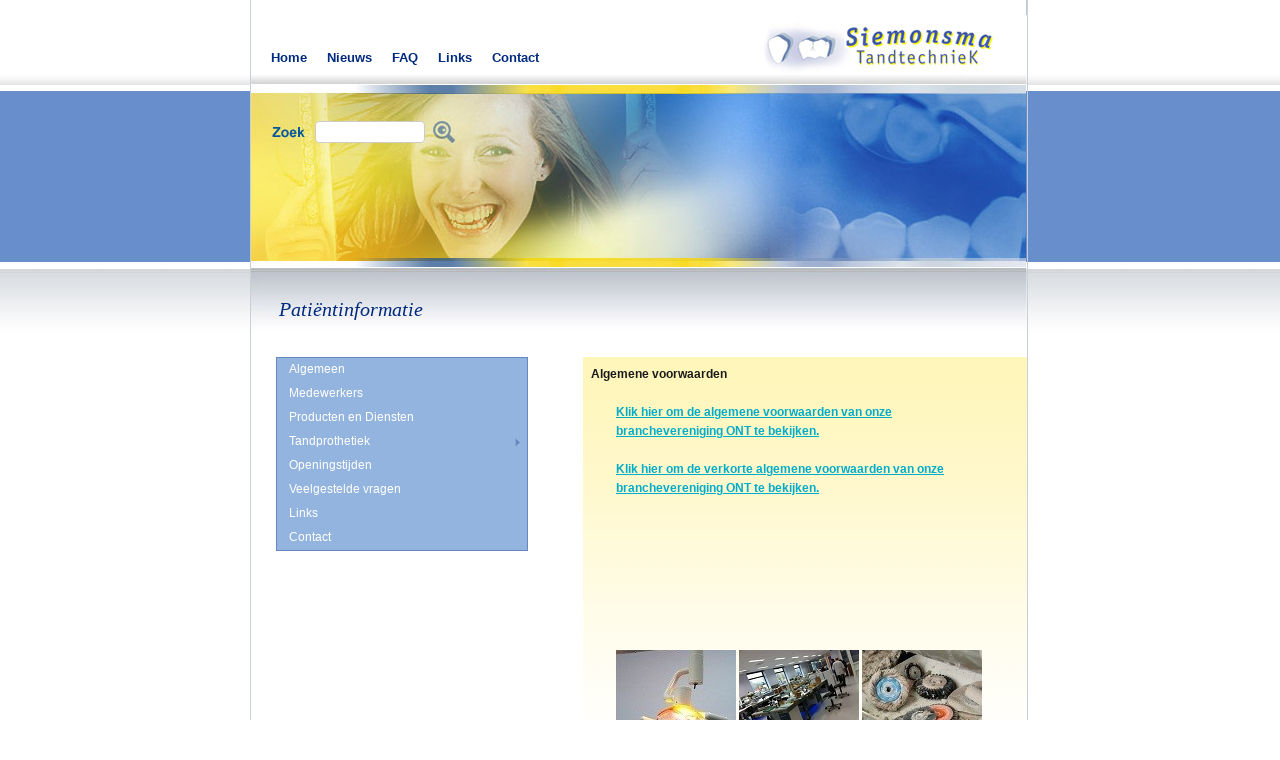

--- FILE ---
content_type: text/html; charset=utf-8
request_url: http://www.ttlsiemonsma.nl/algemene-voorwaarden
body_size: 6061
content:

<!DOCTYPE html PUBLIC "-//W3C//DTD XHTML 1.0 Transitional//EN" "http://www.w3.org/TR/xhtml1/DTD/xhtml1-transitional.dtd">
<html id="html" xmlns="http://www.w3.org/1999/xhtml" lang="nl" class="Sub">
<head><meta http-equiv="Content-Type" content="text/html; charset=utf-8" /><link rel="stylesheet" type="text/css" href="css/style_hoofd.css" media="all" /><link rel="stylesheet" type="text/css" href="js/thickbox.css" media="all" /><meta name="google-site-verification" content="iNboXDPquKKeGjMnBXzoU38VZxPdA35rXuSej5lrZr4" /><meta name="msvalidate.01" content="DA967B4185C1C855305E52FEA839A74A" />

<!--[if IE 7.0]>
<link rel="stylesheet" type="text/css" href="css/skin/ie70patches.skin.css" media="all" />
<![endif]-->

<!--[if IE 8.0]>
<link rel="stylesheet" type="text/css" href="css/skin/ie80patches.skin.css" media="all" />
<![endif]-->

<link href="/WebResource.axd?d=JEownZeWUCC5_DYbR0EMEP8Mgb1OR22XHpW3UTrlQSFGvCJ35OE3hCTeeYdzSx9bGMIBcBcFRlYAVmYxxQxP98-2HSJiX3U1qS62kH8TTG924sQl15htu0bjQ8xrJC8fm3vg6PvB-Tg-DwfUInBt7g2&amp;t=638512084140000000" type="text/css" rel="stylesheet" class="Telerik_stylesheet" /><link href="/WebResource.axd?d=IY8qxmfaUT9e-oTnWZXkruKL-A-piy26KWBagluEiVRNG2E7x8Y0DrjYjZXxLuNAcknBiDdbm2BZSueJQhLxoJwEDL6lAzOei0Jed66AvSnmRiSbk9Zx8MQsxXv_pCABPG9NojfhzIyE5GVajYwnJGKFx_Q2kfbXRs51pPmSlqE1&amp;t=638512084140000000" type="text/css" rel="stylesheet" class="Telerik_stylesheet" /><link href="/WebResource.axd?d=NaXExIq8x7NhTcNHvQIP93PE9gQNjeHiCXLuGKuUMGEvFQbbiWFdbTSHu54OcERACy_QzwwKavODTvm_bB33C77S31pcGoi3HQWiqCSX2Uu7JZQob24BjtnLk1BxbcT4PJcsgrYnQGjtqymSSLQ4_g2&amp;t=638512084140000000" type="text/css" rel="stylesheet" class="Telerik_stylesheet" /><link href="/WebResource.axd?d=kDPtxY7DcabpskVIbSlaBACG8XgIvtm3y6ziVgmDq-4LITycpb4rtNUyCe0m325MN_fy7TnwK60-Ec_WUmRsPpCntZt7PBWQCjsQrseZwdKQNHeI3Z2GNagKgMmgP1H0ZfKsCFwcTzcbpWaQ1bC8lIbaM5Tu31qy6o8JlVgJMr41&amp;t=638512084140000000" type="text/css" rel="stylesheet" class="Telerik_stylesheet" /><title>
	Algemene voorwaarden
</title><meta name="description" content="Algemene voorwaarden" /><meta name="keywords" content="Garantie" /></head>

<body class='Sub'>
<form method="post" action="/algemene-voorwaarden" onsubmit="javascript:return WebForm_OnSubmit();" id="form1">
<div class="aspNetHidden">
<input type="hidden" name="ScriptManager1_TSM" id="ScriptManager1_TSM" value="" />
<input type="hidden" name="__EVENTTARGET" id="__EVENTTARGET" value="" />
<input type="hidden" name="__EVENTARGUMENT" id="__EVENTARGUMENT" value="" />
<input type="hidden" name="__VIEWSTATE" id="__VIEWSTATE" value="/wEPDwUKLTYyNTk1MzUzNWQYAQUeX19Db250cm9sc1JlcXVpcmVQb3N0QmFja0tleV9fFgMFFGN0bDAwJEZvcm1EZWNvcmF0b3IxBRBjdGwwMCR6b2VrYnV0dG9uBRdjdGwwMCRjcGhSaWdodCRSYWRNZW51MULOXHwJtNdnhFV4PUNWZLBET/c1rjyMkaWld7a9e3te" />
</div>

<script type="text/javascript">
//<![CDATA[
var theForm = document.forms['form1'];
if (!theForm) {
    theForm = document.form1;
}
function __doPostBack(eventTarget, eventArgument) {
    if (!theForm.onsubmit || (theForm.onsubmit() != false)) {
        theForm.__EVENTTARGET.value = eventTarget;
        theForm.__EVENTARGUMENT.value = eventArgument;
        theForm.submit();
    }
}
//]]>
</script>


<script src="/WebResource.axd?d=ooaZ0-yescpbzx_cI0lfB05m-iQJff73PDWWqUkTVX841zJpncoLz8x3c3SjBxYVNtCmDxRaLaBL0LAuHM7a4ByQXqBpvRLOyddjAbLDL7g1&amp;t=638901608248157332" type="text/javascript"></script>


<script src="/ScriptResource.axd?d=BK9rW_YkVlH3pff_0IcJ_RtRur1IZmjNylzNctCmMqB-ZB2CtEwPj6UiofGl3BC7HE5LwEqLoM0AeaDcKR6jb5IXYxfoemMPfK7JbbmarElPXxFgaR_ybkLaRlekFR0JIUTjP2fRlrulBH85Tyi5XVaR13DuZBNJrsU0tIb2Dwo1&amp;t=ffffffff93d1c106" type="text/javascript"></script>
<script src="/Telerik.Web.UI.WebResource.axd?_TSM_HiddenField_=ScriptManager1_TSM&amp;compress=2&amp;_TSM_CombinedScripts_=%3b%3bSystem.Web.Extensions%2c+Version%3d4.0.0.0%2c+Culture%3dneutral%2c+PublicKeyToken%3d31bf3856ad364e35%3aen-US%3aa8328cc8-0a99-4e41-8fe3-b58afac64e45%3aea597d4b%3ab25378d2%3bTelerik.Web.UI%3aen-US%3a4a06dcb0-7284-4255-b4c3-3ac41266023c%3a16e4e7cd%3af7645509%3a22a6274a%3a33715776%3a4877f69a%3a86526ba7%3a874f8ea2%3a24ee1bba%3ae330518b%3a2003d0b8%3ac128760b%3a88144a7a%3a1e771326%3ac8618e41%3a1a73651d%3a333f8d94" type="text/javascript"></script>
<script src="js/thickbox.js" type="text/javascript"></script>
<script src="js/sifr.js" type="text/javascript"></script>
<script src="js/ufo.js" type="text/javascript"></script>
<script src="js/jquery.safermailto.js" type="text/javascript"></script>
<script src="js/InitF2P.js" type="text/javascript"></script>
<script type="text/javascript">
//<![CDATA[
function WebForm_OnSubmit() {
if (typeof(ValidatorOnSubmit) == "function" && ValidatorOnSubmit() == false) return false;
return true;
}
//]]>
</script>

<div class="aspNetHidden">

	<input type="hidden" name="__VIEWSTATEGENERATOR" id="__VIEWSTATEGENERATOR" value="3989C74E" />
</div>	
<script type="text/javascript">
//<![CDATA[
Sys.WebForms.PageRequestManager._initialize('ctl00$ScriptManager1', 'form1', [], [], [], 90, 'ctl00');
//]]>
</script>


<div id="ctl00_FormDecorator1" class="RadFormDecorator" style="display:none;">
	<!-- 2024.2.513.462 --><script type="text/javascript">
//<![CDATA[

if (typeof(WebForm_AutoFocus) != 'undefined' && !isWebFormAutoFocusMethodCalled)
{
    var old_WebForm_AutoFocus = WebForm_AutoFocus;
    WebForm_AutoFocus = function(arg)
    {
        Sys.Application.add_load(function()
        {
            old_WebForm_AutoFocus(arg);
            WebForm_AutoFocus = old_WebForm_AutoFocus;
        });
    }
    var isWebFormAutoFocusMethodCalled = true;
}
if (typeof(Telerik) != 'undefined' && Type.isNamespace(Telerik.Web))
{
    if (Telerik.Web.UI.RadFormDecorator)
    {
        Telerik.Web.UI.RadFormDecorator.initializePage("ctl00_FormDecorator1", "", "Default", 627);
    }
}
//]]>
</script><input id="ctl00_FormDecorator1_ClientState" name="ctl00_FormDecorator1_ClientState" type="hidden" />
</div>

<div id="frame">

	<div id="content">

		<div>
			<div id="logo"><a href="./" title="Siemonsma Tandtechniek"><img src="images/logo_sub.jpg" border="0" /></a></div>
		
	

				
<div id="menu">
<ul>
<li><a href="./" title="Home">Home</a></li>
<li><a id="ctl09_hyp_Nieuws" title="Nieuws" href="./">Nieuws</a></li>
<li><a title="Veelgestelde vragen" href="/veelgestelde-vragen">FAQ</a></li>
<li><a title="Links" href="/links">Links</a></li>
<li><a title="Contact" href="/contact.aspx">Contact</a></li>
</ul>
</div>

		</div>


<div id="pnl_visualWrapper" class="visualWrapper algemeen">
	

<!-- =einde div =sloganWrapper -->

<!-- begin div =visual -->
<div id="Visual">

<div class="zoek"><input name="ctl00$zoek" type="text" id="zoek" style="width:110px;float: left;" /><input type="image" name="ctl00$zoekbutton" id="zoekbutton" src="images/spacer.gif" onclick="javascript:WebForm_DoPostBackWithOptions(new WebForm_PostBackOptions(&quot;ctl00$zoekbutton&quot;, &quot;&quot;, true, &quot;SearchGroup&quot;, &quot;&quot;, false, false))" style="width:40px;border:0px;" /></div>

<span id="zoekReq" style="display:none;"></span>
<div id="Summary2" style="display:none;">

	</div>
</div> <!-- einde div =visual -->

<div id="titel"><h1><span id="paginakop">Patiëntinformatie</span></h1></div>


</div><!-- einde div =visualWrapper -->

<div id="tekstWrapper">

<div id="NieuwsSubWrapper"><div id="NieuwsSub">
<div tabindex="0" id="ctl00_cphRight_RadMenu1" class="RadMenu RadMenu_Web20 rmSized" style="width:250px;">
	<ul class="rmRootGroup rmRoundedCorners rmShadows rmVertical">
		<li class="rmItem rmFirst"><a class="rmLink rmRootLink" href="/patient-informatie"><span class="rmText">Algemeen</span></a></li><li class="rmItem "><a class="rmLink rmRootLink" href="/medewerkers-patient"><span class="rmText">Medewerkers</span></a></li><li class="rmItem "><a class="rmLink rmRootLink" href="/producten-en-diensten"><span class="rmText">Producten en Diensten</span></a></li><li class="rmItem "><a class="rmLink rmRootLink" href="#"><span class="rmText">Tandprothetiek</span></a><div class="rmSlide">
			<ul class="rmVertical rmGroup rmLevel1">
				<li class="rmItem rmFirst"><a class="rmLink" href="/tandprothetiek"><span class="rmText">Algemeen</span></a></li><li class="rmItem "><a class="rmLink" href="/behandelinformatie"><span class="rmText">Behandelinformatie</span></a></li><li class="rmItem "><a class="rmLink" href="/tarieven"><span class="rmText">Tarieven</span></a></li><li class="rmItem "><a class="rmLink" href="/folders"><span class="rmText">Folders</span></a></li><li class="rmItem "><a class="rmLink" href="/garantie-patient"><span class="rmText">Garantie</span></a></li><li class="rmItem "><a class="rmLink" href="/privacy-reglement"><span class="rmText">Privacy reglement</span></a></li><li class="rmItem rmLast"><a class="rmLink" href="/algemene-voorwaarden"><span class="rmText">Algemene voorwaarden</span></a></li>
			</ul>
		</div></li><li class="rmItem "><a class="rmLink rmRootLink" href="/openingstijden"><span class="rmText">Openingstijden</span></a></li><li class="rmItem "><a class="rmLink rmRootLink" href="/faq.aspx?cat=patient"><span class="rmText">Veelgestelde vragen</span></a></li><li class="rmItem "><a class="rmLink rmRootLink" href="/links-patient"><span class="rmText">Links</span></a></li><li class="rmItem rmLast"><a class="rmLink rmRootLink" href="/contact.aspx"><span class="rmText">Contact</span></a></li>
	</ul><input id="ctl00_cphRight_RadMenu1_ClientState" name="ctl00_cphRight_RadMenu1_ClientState" type="hidden" />
</div>

</div></div>


<div id="TekstSubWrapper"><div id="TekstSub">
<h1>Algemene voorwaarden</h1>
<p>
<br />
<a href="/userfiles/file/Algemene_voorwaarden_-_20290419.pdf" target="_blank">Klik hier om de algemene voorwaarden van onze branchevereniging ONT te bekijken.</a><br />
<br />
<a href="/userfiles/file/Algemene_voorwaarden_-_verkort.pdf" target="_blank">Klik hier om de verkorte algemene voorwaarden van onze branchevereniging ONT te bekijken.</a><br />
<br />
<br />
<br />
<br />
<br />
<br />
<br />
<br />
<img class=" img-fluid img-responsive" alt="Privacy reglement" src="/userfiles/image/Foto%60s%20bedrijven/Kleur/Techniek/120x89%20Behandelkamer%20Hengelo.jpg" />&nbsp;<img class=" img-fluid img-responsive" alt="Privacy reglement" src="/userfiles/image/Foto%60s%20bedrijven/Kleur/Techniek/120x89%20Techniekruimte%20Hengelo(15).JPG" />&nbsp;<img class=" img-fluid img-responsive" alt="Privacy reglement" src="/userfiles/image/Foto%60s%20bedrijven/Kleur/Techniek/120x89%20Techniekruimte%20Hengelo(4).jpg" /><br />
<br />
<br />
<br />
<br />
<br />
<br />
<br />
<a href="http://www.garantiefondsmondzorg.nl" target="_blank"></a></p>
<p style="text-align: right;"><a href="http://www.garantiefondsmondzorg.nl" target="_blank"><img class=" img-fluid img-responsive" alt="Privacy reglement" src="/userfiles/image/Pat%20info%20Logo%20garantiefonds%20mondzorg.jpg" /></a></p>
<p style="text-align: right;">
<a href="http://www.garantiefondsmondzorg.nl" target="_blank">www.garantiefondsmondzorg.nl</a></p>
</div></div>

</div>

<div id="footer">
<div id="FooterContent">
<span class="FooterLeft"><br />&copy;&nbsp;Siemonsma Tandtechniek</span>
<span class="FooterRight">
</span>
</div>
</div>

</div> 

</div>


<script type="text/javascript">
//<![CDATA[
var Page_ValidationSummaries =  new Array(document.getElementById("Summary2"));
var Page_Validators =  new Array(document.getElementById("zoekReq"));
//]]>
</script>

<script type="text/javascript">
//<![CDATA[
var zoekReq = document.all ? document.all["zoekReq"] : document.getElementById("zoekReq");
zoekReq.controltovalidate = "zoek";
zoekReq.errormessage = "Vul een zoekterm in";
zoekReq.display = "None";
zoekReq.validationGroup = "SearchGroup";
zoekReq.evaluationfunction = "RequiredFieldValidatorEvaluateIsValid";
zoekReq.initialvalue = "";
var Summary2 = document.all ? document.all["Summary2"] : document.getElementById("Summary2");
Summary2.showmessagebox = "True";
Summary2.showsummary = "False";
Summary2.displaymode = "SingleParagraph";
Summary2.validationGroup = "SearchGroup";
//]]>
</script>


<script type="text/javascript">
//<![CDATA[
window.__TsmHiddenField = $get('ScriptManager1_TSM');
var Page_ValidationActive = false;
if (typeof(ValidatorOnLoad) == "function") {
    ValidatorOnLoad();
}

function ValidatorOnSubmit() {
    if (Page_ValidationActive) {
        return ValidatorCommonOnSubmit();
    }
    else {
        return true;
    }
}
        
(function(id) {
    var e = document.getElementById(id);
    if (e) {
        e.dispose = function() {
            Array.remove(Page_ValidationSummaries, document.getElementById(id));
        }
        e = null;
    }
})('Summary2');
Sys.Application.add_init(function() {
    $create(Telerik.Web.UI.RadFormDecorator, {"_renderMode":1,"clientStateFieldID":"ctl00_FormDecorator1_ClientState","decoratedControls":627,"enabled":true,"skin":"Default"}, null, null, $get("ctl00_FormDecorator1"));
});

document.getElementById('zoekReq').dispose = function() {
    Array.remove(Page_Validators, document.getElementById('zoekReq'));
}
Sys.Application.add_init(function() {
    $create(Telerik.Web.UI.RadMenu, {"_childListElementCssClass":null,"_flow":0,"_skin":"Web20","clientStateFieldID":"ctl00_cphRight_RadMenu1_ClientState","collapseAnimation":"{\"duration\":450}","defaultGroupSettings":"{\"expandDirection\":4}","enableRoundedCorners":true,"enableShadows":true,"expandAnimation":"{\"duration\":450}","itemData":[{"navigateUrl":"/patient-informatie"},{"navigateUrl":"/medewerkers-patient"},{"navigateUrl":"/producten-en-diensten"},{"groupSettings":{"expandDirection":4},"items":[{"navigateUrl":"/tandprothetiek"},{"navigateUrl":"/behandelinformatie"},{"navigateUrl":"/tarieven"},{"navigateUrl":"/folders"},{"navigateUrl":"/garantie-patient"},{"navigateUrl":"/privacy-reglement"},{"navigateUrl":"/algemene-voorwaarden"}]},{"navigateUrl":"/openingstijden"},{"navigateUrl":"/faq.aspx?cat=patient"},{"navigateUrl":"/links-patient"},{"navigateUrl":"/contact.aspx"}]}, null, null, $get("ctl00_cphRight_RadMenu1"));
});
//]]>
</script>
</form>

<script type="text/javascript">
if(typeof sIFR == "function"){
sIFR.replaceElement(named({sSelector:"h1", sFlashSrc:"/js/itcLegacySansBookItalic.swf",  sWmode:"transparent", sColor:"#002a7f", nPaddingTop:0, nPaddingBottom:0}));
sIFR.replaceElement(named({sSelector:"#Nieuwskop", sFlashSrc:"/js/itcLegacySansBookItalic.swf", sColor:"#002a7f", sBgColor:"#f9d801"}));
};
</script>

</body>
</html>

--- FILE ---
content_type: text/css
request_url: http://www.ttlsiemonsma.nl/css/style_hoofd.css
body_size: 2352
content:
/* klant:siemonsma */
/* stylesheet homepage */
/* laatst gewijzigd: 13 december 2006 */
@import url("undohtml.css");
@import url("style.css");


/* =div opmaak */

html .Hoofd {height:100%;
background: url(../images/body_bkgrnd.jpg) repeat-x top;
}

body .Hoofd {
padding:0;margin:0;
height:100%;
background: url(../images/body_shadow.jpg) no-repeat top;
}


html .Sub {height:100%;
background: url(../images/body_bkgrnd_sub.jpg) repeat-x top;
}

body .Sub {
padding:0;margin:0;
height:100%;
background: url(../images/body_shadow_sub.jpg) no-repeat top;
font-family:  Arial;
line-height:19px;
}

.zoek {width:300px;padding: 312px 0 0 68px;}
.Sub .zoek {width:300px;padding: 46px 0 0 64px;}

#frame {clear:both;
border-left: 1px solid #C6CFDA;
border-right: 1px solid #C6CFDA;
margin-left: -390px;  /* 50% van breedte frame */
left: 50%;
width: 776px;
position: absolute;
padding-bottom:40px;
min-height: 95%; /* For Modern Browsers */
height: auto !important; /* For Modern Browsers */
height: 100%; /* For IE */
voice-family: "\"}\"";
voice-family: inherit;

}

html>body #frame {
height: auto;
}

#logo {
float: right;

}

#content {
height:100%;
padding:0px 0px 0px 0;
} 

#Tekst {
width:350px;
padding:0px 20px 0 25px;

}

#Nieuws {
padding:0px 30px 0px 0px;
width:332px;
float: right;
}

#KolomWrapper {height:100%;}

#Realisatie {
margin-top:32px;
background:url(../images/fit2page_realisatie.gif) no-repeat;
width:246px;
height:30px;
cursor: pointer;
}

#Visual {
}

.sloganWrapper {
padding-top:74px;
padding-right:20px;
width:356px;
float:right;
}

#slogan {}

#tekstWrapper {clear:both;}

.Sub #tekstWrapper {width:100%;MARGIN-TOP:8PX;}

.visualWrapper {
clear:both;
background:url(../images/vis_bkgrnd.jpg) no-repeat;
width:776px;
height:349px;
margin-bottom:25px;
}


.Sub .visualWrapper {
position:relative;
clear:both;
width:776px;
height:257px;
}

.Sub .visualWrapper #titel {position:absolute;bottom:0;height:32px;width:100%;}

.Sub .visualWrapper #titel h1 {
padding:0 0 0 28px;
width:400px;
font-family: Georgia, Times;
font-size:20px;
font-weight:normal;
font-style:italic;
color:#002A7F;
height:100%;
}

.nieuws {
background: url(../images/vis_bkgrnd_nieuws.jpg) no-repeat;
}

.faq {
background: url(../images/vis_bkgrnd_faq.jpg) no-repeat;
}

.contact {
background: url(../images/vis_bkgrnd_contact.jpg) no-repeat;
}

.algemeen {
background: url(../images/vis_bkgrnd_algemeen.jpg) no-repeat;
}

#Tekst h1 {height:32px;
font-family: Georgia, Times;
font-size:20px;
font-weight:normal;
font-style:italic;
color:#002A7F;
margin-bottom:1.5em;}

#Nieuwskop {
height:1.3em;
width: 100%;
display:block;
font-family: Georgia, Times;
font-size:16px;
font-weight:normal;
font-style:italic;
color:#1B1B1B;
background-color:#F9D801;
padding: 0 0 0 10px;
margin: 0 0 10px 0;
}


/* begin =menu */

#menu {
padding-top: 76px;
}

.Sub #menu {
padding-top: 48px;
}

#menu ul li {
list-style-type: none;
margin:0 0 0px 0px;
float:left;
}

#menu ul li a {
border-bottom:3px solid white;
font-family: Arial;
font-size:13px;
font-weight: bold;
color:#002A7F;
display:block;
text-align:center;
text-decoration:none;
margin-left: 20px;
}

#menu ul li a:link {}
#menu ul li a:visited {}
#menu ul li a:hover {
border-bottom:3px solid #00ACC9;
}

/* einde =menu */


#snelmenu {
width:356px;
padding-top:38px;
}

/* einde =div opmaak */


/* begin =snelmenu */

#snelmenu ul li {
list-style-type: none;
margin:0 0 0px 0px;
float:left;
}
#snelmenu ul li a {
width:114px;
height:110px;
display:block;
}

#snelmenu ul li#een a:link {background:url(../images/snel_patient_inactive.jpg)}
#snelmenu ul li#een a:visited {background:url(../images/snel_patient_inactive.jpg)}
#snelmenu ul li#een a:hover {background:url(../images/snel_patient_active.jpg)}

#snelmenu ul li#twee a:link {background:url(../images/snel_tand_inactive.jpg)}
#snelmenu ul li#twee a:visited {background:url(../images/snel_tand_inactive.jpg)}
#snelmenu ul li#twee a:hover {background:url(../images/snel_tand_active.jpg)}

#snelmenu ul li#drie a:link {background:url(../images/snel_lev_inactive.jpg)}
#snelmenu ul li#drie a:visited {background:url(../images/snel_lev_inactive.jpg)}
#snelmenu ul li#drie a:hover {background:url(../images/snel_lev_active.jpg)}

/* einde =snelmenu */


/* begin =sIFR */
/* These are standard sIFR styles... do not modify */

.sIFR-flash {
	visibility: visible !important;
	margin: 0;
}

.sIFR-replaced {
	visibility: visible !important;
}

span.sIFR-alternate {
	position: absolute;
	left: 0;
	top: 0;
	width: 0;
	height: 0;
	display: block;
	overflow: hidden;
	letter-spacing: 0;
}


/* These "decoy" styles are used to hide the browser text before it is replaced... the negative-letter spacing in this case is used to make the browser text metrics match up with the sIFR text metrics since the sIFR text in this example is so much narrower... your own settings may vary... any weird sizing issues you may run into are usually fixed by tweaking these decoy styles */

.sIFR-hasFlash h1 {
font-size: 21px;

padding:0;
margin:0;
color:#002a7f;
	visibility: hidden;
}



.sIFR-hasFlash #Nieuwskop {
font-size: 18px;
width:316px;
color:#002a7f;
	visibility: hidden;
}

/* einde =sIFR */

#TekstSubWrapper {float:right;width:420px;}

#TekstSub { /* uitleg */
padding:8px 16px 0 8px;
margin-bottom: 25px;
clear:both;
width:100%;
background:url(/images/NieuwsTekstBkgrnd.png) top repeat-x ;
float:right;
}

#TekstSub p {padding-left:25px;
padding-right:25px;}

#NieuwsSubWrapper {float:left;width:270px;}

#NieuwsSub {/* lijstje */
padding:0px 0px 0px 25px;
width:100%;
color:#325090;
}

#NieuwsSub .NieuwsItem {
list-style-type:none;
min-height:4em;
padding:8px;
background:url(/images/NieuwsBkgrnd.png) bottom repeat-x ;
line-height:1.3em;
margin: 0;}

#NieuwsSub .NieuwsItem  a {display:block;
text-align:right;}

#NieuwsSub span.NieuwsDatum {
font-weight: bold;
}

.NieuwsKopje {display:block;
padding-left:25px;
padding-right:25px;
margin-top:16px;
font-weight:bold;
color:#002A7F;
font-size:1.1em;
}

--- FILE ---
content_type: text/css
request_url: http://www.ttlsiemonsma.nl/WebResource.axd?d=IY8qxmfaUT9e-oTnWZXkruKL-A-piy26KWBagluEiVRNG2E7x8Y0DrjYjZXxLuNAcknBiDdbm2BZSueJQhLxoJwEDL6lAzOei0Jed66AvSnmRiSbk9Zx8MQsxXv_pCABPG9NojfhzIyE5GVajYwnJGKFx_Q2kfbXRs51pPmSlqE1&t=638512084140000000
body_size: 2809
content:
.RadForm_Default.rfdScrollBars{scrollbar-3dlight-color:#ccc;scrollbar-arrow-color:#292929;scrollbar-base-color:#ff6347;scrollbar-darkshadow-color:#595959;scrollbar-face-color:#e4e4e4;scrollbar-highlight-color:#fff;scrollbar-shadow-color:#a3a3a3;scrollbar-track-color:#f0f0f0}.RadForm_Default.rfdButton a.rfdSkinnedButton,.RadForm_Default.rfdButton input[type="button"].rfdDecorated,.RadForm_Default.rfdButton input[type="reset"].rfdDecorated,.RadForm_Default.rfdButton input[type="submit"].rfdDecorated,.RadForm_Default.rfdButton .rfdSkinnedButton button,.RadForm_Default a.rfdSkinnedButton,.RadForm_Default .rfdSkinnedButton button,.RadForm_Default .rfdSkinnedButton input.rfdDecorated,.RadForm_Default.rfdButton a.rfdSkinnedButton,.RadForm_Default.rfdButton a.rfdSkinnedButton *{background-image:url('WebResource.axd?d=hV1skUg0MxOmHpkXEXhuqmUiBwYSDyMA8WfAbMdJhcGr7TihY8KI8yQbBpTIYInHsvR5U_zxLi0NMmNzh2C4habUXNHUgs3hoEbfmC8EcakLhHfZGKwmiAYTzBO1NrkZBUIT3T-ZnE4NyCJF2QLo2lOkN14qbxSr-i_yOtPhke39cYL8fMU1xPRVSPvRMzD70&t=638512084140000000');color:#333}@media screen and (min-width:1px){.RadForm_Default.rfdButton a.rfdSkinnedButton input{display:block;float:left}}.RadForm_Default.rfdHeading h4,.RadForm_Default.rfdHeading h5{color:#333;border-bottom:1px solid #ccc}.RadForm_Default.rfdHeading h6{color:#333}.RadForm_Default.rfdLabel label,.RadForm_Default.rfdLabel .rfdAspLabel,.RadForm_Default.rfdRadio .rfdRadioUnchecked,.RadForm_Default.rfdRadio .rfdRadioChecked,.RadForm_Default.rfdCheckbox .rfdCheckboxUnchecked,.RadForm_Default.rfdCheckbox .rfdCheckboxChecked{color:#333}.RadForm_Default .rfdCheckboxUnchecked,.RadForm_Default .rfdCheckboxChecked,.RadForm_Default .rfdInputDisabled.rfdCheckboxUnchecked,.RadForm_Default .rfdInputDisabled.rfdCheckboxChecked{background-image:url('WebResource.axd?d=2Oje4rUXUXdEv540h6umbl9g8BNT73KJo9jl9lnjALUJ5s_T3cpQ3H4GiGFtt-ImO_m5zIoZrm0DsYrd8Z-X7KEZgk6ZSRIaxOPQ6eSt9RVolbE2ifoFF1eQZ_3rRxPG00aAPsViu5D7jdFWRABjZfL9SCshAVIUMgrPqn1NYO7yp0uJJmBxKW4PJAuo8oYV0&t=638512084140000000')}.RadForm_Default .rfdRadioUnchecked,.RadForm_Default .rfdRadioChecked,.RadForm_Default .rfdInputDisabled.rfdRadioUnchecked,.RadForm_Default .rfdInputDisabled.rfdRadioChecked{background-image:url('WebResource.axd?d=VvpZsLyLRtHnhujgOPm9CWrvjh0BocjIk7Y5dTMcZ8LWnnsdVCfleI3dBy2q2iDlWM1j4ubeLpUiagHIk6-IDTtMlxcRrpDq_ISrKu5wpkZBWyKFArMPBYk6JqnlmnHHWraOfwDGNCqkGele-qQ7nk5Wl3z0K1oO913jVUGOzsAYsxneNING4gt3FT2QmYn00&t=638512084140000000')}.RadForm_Default.rfdFieldset table.rfdRoundedWrapper_fieldset legend,.RadForm_Default.rfdFieldset fieldset legend,.RadForm_Default.rfdFieldset legend{color:#333}.RadForm_Default table.rfdRoundedWrapper:hover div.rfdRoundedInner{background-color:#fff;border-color:darkgray!important}.RadForm_Default table.rfdRoundedWrapper:hover .rfdRoundedOuter{background-color:#515151!important}.RadForm_Default.rfdTextbox input[type="text"].rfdDecorated,.RadForm_Default.rfdTextbox input[type="password"].rfdDecorated,.RadForm_Default.rfdTextbox input[type="search"].rfdDecorated,.RadForm_Default.rfdTextbox input[type="url"].rfdDecorated,.RadForm_Default.rfdTextbox input[type="tel"].rfdDecorated,.RadForm_Default.rfdTextbox input[type="email"].rfdDecorated,.RadForm_Default.rfdTextarea textarea,.RadForm_Default.rfdTextarea textarea[disabled].rfdDecorated:hover,.RadForm_Default.rfdTextbox input[disabled][type="text"].rfdDecorated:hover,.RadForm_Default.rfdTextbox input[disabled][type="password"].rfdDecorated:hover,.RadForm_Default.rfdTextbox input[disabled][type="search"].rfdDecorated:hover,.RadForm_Default.rfdTextbox input[disabled][type="url"].rfdDecorated:hover,.RadForm_Default.rfdTextbox input[disabled][type="tel"].rfdDecorated:hover,.RadForm_Default.rfdTextbox input[disabled][type="email"].rfdDecorated:hover{border:1px solid #ccc;background-color:#fff}.RadForm_Default.RadForm.rfdTextbox .rfdDecorated:hover,.RadForm_Default.RadForm.rfdTextarea textarea:hover,.RadForm_Default.RadForm.rfdTextbox .rfdDecorated:focus,.RadForm_Default.RadForm.rfdTextarea textarea:focus{border:1px solid darkgray}.RadForm_Default.rfdFieldset table.rfdRoundedWrapper_fieldset legend,.RadForm_Default.rfdFieldset fieldset.rfdFieldset legend{color:#333}.RadForm_Default.rfdFieldset fieldset,.RadForm_Default.rfdFieldset table.rfdRoundedWrapper_fieldset fieldset,.RadForm_Default.rfdFieldset fieldset.rfdFieldset{border:1px solid #b3b3b3;background-image:url('WebResource.axd?d=4c3A3cgrYvsBCaHvWB8pQ00jtofmJIaBoetc3cMdf-f5dx9Es4DQmr6tBUkRBxsjH1yi7S6TuYYmXTmQF9OtQLJ3mBr2j9IFv4GekH2rDNEhoA_PV8xea67Kxcy1NE0KlsF3hMycLcKfcm9epFRR0kfboceYFR-dxV01bmVwGWWWKRUwwiO7TZO6ojv7SvKf0&t=638512084140000000')}.RadForm_Default table.rfdRoundedWrapper input,.RadForm_Default table.rfdRoundedWrapper textarea,.RadForm_Default input.rfdInput,.RadForm_Default textarea.rfdTextarea{border:1px solid #ccc;background-color:#fff;color:#333}.RadForm_Default textarea.rfdTextarea,.RadForm_Default table.rfdRoundedWrapper textarea{overflow:auto}.RadForm_Default .rfdSelect_Default,.RadForm_Default .rfdSelect_Default:hover,.RadForm_Default .rfdSelect_Default .rfdSelectOuter,.RadForm_Default .rfdSelect_Default:hover .rfdSelectOuter,.RadForm_Default .rfdSelect_Default .rfdSelectArrow span,.RadForm_Default .rfdSelectBox_Default .rfdSelect_selected,.RadForm_Default .rfdSelectBox_Default li:hover,.RadForm_Default .rfdSelect_Default.rfdSelectDisabled:hover,.RadForm_Default .rfdRtl .rfdSelect_Default,.RadForm_Default .rfdRtl .rfdSelect_Default:hover,.RadForm_Default .rfdRtl .rfdSelect_Default .rfdSelectOuter,.RadForm_Default .rfdRtl .rfdSelect_Default .rfdSelectOuter:hover{background-image:url('WebResource.axd?d=D670UF30YCjlPQDsiALfesI43SUagBE75Cy0rblUNPtpz-vHL_fnKLRCjgMFsPOVXh0-mTjvCupagVbXhONr1OkkVekSoFsszsX-APtwJCZ2y0DiGys_19szDHCzfMpXFym-NasTM3OiO6vu4E350VP3UGTjsSily3XQTmEPAblJ9yLHwKy60rbiy_rPJEJR0&t=638512084140000000');background-repeat:no-repeat;background-color:transparent}.RadForm_Default .rfdSelect_Default .rfdSelectOuter,.RadForm_Default .rfdSelect_Default.rfdSelectDisabled:hover .rfdSelectOuter{color:#333}@media screen and (-webkit-min-device-pixel-ratio:0){.RadForm_Default.rfdCheckbox input[type="checkbox"],.RadForm_Default.rfdCheckbox input[type="checkbox"][disabled]:hover{background-image:url('WebResource.axd?d=2Oje4rUXUXdEv540h6umbl9g8BNT73KJo9jl9lnjALUJ5s_T3cpQ3H4GiGFtt-ImO_m5zIoZrm0DsYrd8Z-X7KEZgk6ZSRIaxOPQ6eSt9RVolbE2ifoFF1eQZ_3rRxPG00aAPsViu5D7jdFWRABjZfL9SCshAVIUMgrPqn1NYO7yp0uJJmBxKW4PJAuo8oYV0&t=638512084140000000')}.RadForm_Default.rfdRadio input[type="radio"],.RadForm_Default.rfdRadio input[type="radio"][disabled="disabled"]:hover{background-image:url('WebResource.axd?d=VvpZsLyLRtHnhujgOPm9CWrvjh0BocjIk7Y5dTMcZ8LWnnsdVCfleI3dBy2q2iDlWM1j4ubeLpUiagHIk6-IDTtMlxcRrpDq_ISrKu5wpkZBWyKFArMPBYk6JqnlmnHHWraOfwDGNCqkGele-qQ7nk5Wl3z0K1oO913jVUGOzsAYsxneNING4gt3FT2QmYn00&t=638512084140000000')}}.RadForm_Default.rfdScrollBars body::-webkit-scrollbar,.RadForm_Default.rfdScrollBars body::-webkit-scrollbar-thumb:vertical,.RadForm_Default.rfdScrollBars body::-webkit-scrollbar-thumb:horizontal,.RadForm_Default.rfdScrollBars div::-webkit-scrollbar,.RadForm_Default.rfdScrollBars div::-webkit-scrollbar-thumb:vertical,.RadForm_Default.rfdScrollBars div::-webkit-scrollbar-thumb:horizontal form::-webkit-scrollbar,.RadForm_Default.rfdScrollBars form::-webkit-scrollbar-thumb:vertical,.RadForm_Default.rfdScrollBars form::-webkit-scrollbar-thumb:horizontal{background-color:#e4e4e4}.RadForm_Default.rfdScrollBars ::-webkit-scrollbar-track-piece,.RadForm_Default.rfdScrollBars ::-webkit-scrollbar-corner{background-color:#f0f0f0}.RadForm_Default.rfdScrollBars ::-webkit-scrollbar-button:vertical:decrement,.RadForm_Default.rfdScrollBars ::-webkit-scrollbar-button:vertical:increment,.RadForm_Default.rfdScrollBars ::-webkit-scrollbar-button:horizontal:decrement,.RadForm_Default.rfdScrollBars ::-webkit-scrollbar-button:horizontal:increment,.RadForm_Default.rfdScrollBars ::-webkit-scrollbar-thumb:vertical,.RadForm_Default.rfdScrollBars ::-webkit-scrollbar-thumb:horizontal{border-color:#ccc #a3a3a3 #a3a3a3 #ccc}.RadForm_Default.rfdScrollBars ::-webkit-scrollbar-button:vertical:decrement,.RadForm_Default.rfdScrollBars ::-webkit-scrollbar-button:vertical:increment,.RadForm_Default.rfdScrollBars ::-webkit-scrollbar-button:horizontal:decrement,.RadForm_Default.rfdScrollBars ::-webkit-scrollbar-button:horizontal:increment{background-image:url('WebResource.axd?d=hV1skUg0MxOmHpkXEXhuqmUiBwYSDyMA8WfAbMdJhcGr7TihY8KI8yQbBpTIYInHsvR5U_zxLi0NMmNzh2C4habUXNHUgs3hoEbfmC8EcakLhHfZGKwmiAYTzBO1NrkZBUIT3T-ZnE4NyCJF2QLo2lOkN14qbxSr-i_yOtPhke39cYL8fMU1xPRVSPvRMzD70&t=638512084140000000');background-color:#e4e4e4}.RadForm_Default.rfdGrids .rfdTable{border:1px solid #b3b3b3;background:#fff;color:#333;font:12px "Segoe UI",Arial,Helvetica,sans-serif}.RadForm_Default.rfdGrids .rfdTable th{border-bottom:1px solid #b3b3b3;border-left:1px solid #ccc;background:#e6e6e6;color:#333}.RadForm_Default.rfdGrids .rfdTable a{color:#333}.RadForm_Default .rfdValidationSummaryControl,.RadForm_Default .rfdLoginControl{background-color:#fff;border:1px solid #848484}.RadForm_Default a.rfdLoginControl,.RadForm_Default a.rfdLoginControl:active,.RadForm_Default a.rfdLoginControl:visited{color:#333}.RadForm_Default a.rfdLoginControl:hover{color:#4b4b4b}.rfdSelectBox_Default{background-color:#fff;border:1px solid #ccc;color:#333}.rfdSelectBox_Default li{background-image:none!important}.rfdSelectBox.rfdSelectBox_Default .rfdSelect_selected,.rfdSelectBox.rfdSelectBox_Default li:hover,.rfdSelectBox.rfdSelectBox_Default .rfdSelect_hovered{color:#000;background-color:#c2c2c2}.rfdSelectBox_Default .rfdSelectBox_optgroup_label:hover{background:0;color:#333}

--- FILE ---
content_type: text/css
request_url: http://www.ttlsiemonsma.nl/WebResource.axd?d=kDPtxY7DcabpskVIbSlaBACG8XgIvtm3y6ziVgmDq-4LITycpb4rtNUyCe0m325MN_fy7TnwK60-Ec_WUmRsPpCntZt7PBWQCjsQrseZwdKQNHeI3Z2GNagKgMmgP1H0ZfKsCFwcTzcbpWaQ1bC8lIbaM5Tu31qy6o8JlVgJMr41&t=638512084140000000
body_size: 4861
content:
.RadMenu_Web20 .rmRootGroup,.RadMenu_Web20 a.rmLink,.RadMenu_Web20 .rmText,.RadMenu_Web20 .rmLeftArrow,.RadMenu_Web20 .rmRightArrow,.RadMenu_Web20 .rmTopArrow,.RadMenu_Web20 .rmBottomArrow{background-image:url('WebResource.axd?d=8dTc31wALXQq2FSSvfp9f05p8BnUweZ2mk3VkLUP4lWW02ez3NccTOytoDNT3DMxdIiPqfROGXlkdGSwoqzgv-wK1EKMp5XpQumYGk6BjnZgWxfP7WjCrgSfYfMNhiKXi3Sm1jcNZ_11GEmUpIGTPJ_XlFMG5peUpOOnmKkC0VA1&t=638512084140000000');background-color:transparent}.RadMenu_Web20 .rmRootGroup{border:1px solid #6788be;background-color:#93b4df}.RadMenu_Web20 .rmHorizontal{background-repeat:repeat-x;background-position:0 0}.RadMenu_Web20 .rmVertical{background-image:none}.RadMenu_Web20,.RadMenu_Web20 a.rmLink{font:normal 12px/23px "Segoe UI",Arial,sans-serif;text-decoration:none}.RadMenu_Web20 .rmLink{color:#fff}.RadMenu_Web20 a.rmLink,.RadMenu_Web20 .rmText{background-position:0 1050px;background-repeat:no-repeat}.RadMenu_Web20 a.rmLink:hover,.RadMenu_Web20 a.rmFocused,.RadMenu_Web20 a.rmSelected{color:#0d202b;background-position:0 -72px}.RadMenu_Web20 .rmVertical .rmRootLink.rmLink:hover,.RadMenu_Web20 .rmVertical .rmRootLink.rmFocused,.RadMenu_Web20 .rmVertical .rmRootLink.rmExpanded{background-position:1% -72px}.RadMenu_Web20 a.rmLink:hover .rmText,.RadMenu_Web20 a.rmFocused .rmText,.RadMenu_Web20 a.rmSelected .rmText{background-position:100% -96px}.RadMenu_Web20 .rmVertical .rmRootLink:hover .rmText,.RadMenu_Web20 .rmVertical .rmRootLink.rmFocused .rmText,.RadMenu_Web20 .rmVertical .rmRootLink.rmSelected .rmText{background-position:99% -96px}.RadMenu_Web20 a.rmExpanded,.RadMenu_Web20 a.rmExpanded:hover{color:#0d202b;background-position:0 -120px}.RadMenu_Web20 a.rmExpanded .rmText,.RadMenu_Web20 a.rmExpanded:hover .rmText{background-position:100% -144px}.RadMenu_Web20 a.rmDisabled,.RadMenu_Web20 a.rmDisabled:hover{color:#aaa;background:0}.RadMenu_Web20 a.rmDisabled .rmText,.RadMenu_Web20 a.rmDisabled:hover .rmText{background:0}.RadMenu_Web20 .rmGroup,.RadMenu_Web20 .rmMultiColumn,.RadMenu_Web20 .rmGroup .rmVertical{border:1px solid #6788BE;background:#fff url('WebResource.axd?d=g-NEiFJpXT64Se6Y52e8iGLSp3-SKY9a0pgFPqMOtwQo0hOoboqr_IfONaAd8BrCHn_rYlyVmQJY487nvQqS20u21ofmFJCZ-0iyPaoJw-_IqqVxWdY0O_IeY9054OzDOcd-YvuG-TymGIznyYeHyooIbLW3iTQixnV5eCVi7VA1&t=638512084140000000') repeat-y -1px 0}.RadMenu_Web20 .rmPopup{background:url('WebResource.axd?d=g-NEiFJpXT64Se6Y52e8iGLSp3-SKY9a0pgFPqMOtwQo0hOoboqr_IfONaAd8BrCHn_rYlyVmQJY487nvQqS20u21ofmFJCZ-0iyPaoJw-_IqqVxWdY0O_IeY9054OzDOcd-YvuG-TymGIznyYeHyooIbLW3iTQixnV5eCVi7VA1&t=638512084140000000') repeat-y -1px 0}.RadMenu_Web20 .rmContentTemplate{background:#fff}.RadMenu_Web20 .rmTopFix,.RadMenu_Web20 .rmBottomFix,.RadMenu_Web20 .rmRoundedCorners .rmGroup .rmItem,.RadMenu_Web20 .rmRoundedCorners li.rmFirstGroupColumn .rmItem,.RadMenu_Web20 .rmRoundedCorners .rmFirstGroupColumn li.rmFirstGroupColumn .rmItem,.RadMenu_Web20_Context.rmRoundedCorners .rmGroup .rmItem{background-image:url('WebResource.axd?d=g-NEiFJpXT64Se6Y52e8iGLSp3-SKY9a0pgFPqMOtwQo0hOoboqr_IfONaAd8BrCHn_rYlyVmQJY487nvQqS20u21ofmFJCZ-0iyPaoJw-_IqqVxWdY0O_IeY9054OzDOcd-YvuG-TymGIznyYeHyooIbLW3iTQixnV5eCVi7VA1&t=638512084140000000');background-color:#fff;background-repeat:repeat-y;background-position:-2px 0}.RadMenu_Web20 .rmSlide .rmHorizontal .rmItem{margin-bottom:0}.RadMenu_Web20 li.rmTopFix,.RadMenu_Web20 li.rmBottomFix{background-position:-5px 0}.RadMenu_Web20 .rmPopup .rmTopFix,.RadMenu_Web20 .rmPopup .rmBottomFix{background-image:none}.RadMenu_Web20 .rmRoundedCorners .rmScrollWrapContainer .rmGroup,.RadMenu_Web20 .rmRoundedCorners .rmGroupColumn .rmItem,.RadMenu_Web20 .rmRoundedCorners .rmGroupColumn .rmGroupColumn .rmItem,.RadMenu_Web20 .rmRoundedCorners .rmHorizontal .rmItem,.RadMenu_Web20 .rmRoundedCorners .rmScrollWrap .rmVertical,.RadMenu_Web20_Context .rmHorizontal.rmGroup,.RadMenu_Web20_Context .rmHorizontal .rmGroup,.RadMenu_Web20_Context.rmRoundedCorners .rmScrollWrapContainer .rmGroup,.RadMenu_Web20_Context.rmRoundedCorners .rmHorizontal .rmItem,.RadMenu_Web20_Context.rmRoundedCorners .rmScrollWrap .rmVertical{background-image:none}.RadMenu_Web20 .rmRoundedCorners .rmGroupColumn{background-color:#fff}.RadMenu_Web20 .rmBottomLeft,.RadMenu_Web20 .rmRoundedCorners .rmScrollWrapContainer,.RadMenu_Web20_Context.rmRoundedCorners .rmScrollWrapContainer,.RadMenu_Web20_Context.rmRoundedCorners ul.rmGroup,.RadMenu_Web20 .rmRoundedCorners ul.rmGroup,.RadMenu_Web20 .rmRoundedCorners .rmMultiColumn,.RadMenu_Web20 .rmPopup .rmBottomLeft{background-image:url('WebResource.axd?d=NPubB_boqUFMJlurkpz8vYYJzMWqRFHGL0En4uuaV8v5uuBt9hg9Be5ozdMFY81ykPjzc3ZVRB3vV6lR58nOWvakne7L0hGNz-abEAceScNUvJUZZJ7qplj9IPhL1tUDiMxHM7vEbTRb6oweB4JJIrDpitA1Z9JYxoJq16FnfTM1&t=638512084140000000');background-color:transparent;background-repeat:no-repeat}.RadMenu_Web20 .rmTopRight,.RadMenu_Web20 .rmBottomRight{background-image:url('WebResource.axd?d=SuLcJjhvzwzwogAwZLoTLOrLVaQHRkmxzEQUv2acHO7ZIuj4P0_vyo1UE2TuiacKau0swzXynRqS1tcD-1q7ffI8qCUo9CWqGZb5QbYTVBYItPIWhjSRdct2JIbgkCwwfp-y_tcp3Ux3LG72nstCS5HF4sI-fJCOeY1Ta7F0jhd5ri62hTb3LmXc9lNtRyDf0&t=638512084140000000');background-color:transparent;background-repeat:no-repeat}.RadMenu_Web20 .rmTopFix,.RadMenu_Web20 .rmBottomFix,.RadMenu_Web20 .rmRoundedCorners .rmGroup .rmFirst,.RadMenu_Web20_Context.rmRoundedCorners .rmGroup .rmFirst,.rmRoundedCorners_Web20 .rmGroup .rmFirst{border-color:#6788BE}.RadMenu_Web20 .rmRoundedCorners .rmScrollWrapContainer .rmTopFix,.RadMenu_Web20 .rmRoundedCorners .rmScrollWrapContainer .rmBottomFix,.RadMenu_Web20_Context.rmRoundedCorners .rmScrollWrapContainer .rmTopFix,.RadMenu_Web20_Context.rmRoundedCorners .rmScrollWrapContainer .rmBottomFix{background:#FFF}.RadMenu_Web20 .rmRoundedCorners .rmScrollWrapContainer .rmLeftArrow,.RadMenu_Web20 .rmRoundedCorners .rmScrollWrapContainer .rmRightArrow,.RadMenu_Web20_Context.rmRoundedCorners .rmScrollWrapContainer .rmLeftArrow,.RadMenu_Web20_Context.rmRoundedCorners .rmScrollWrapContainer .rmRightArrow{background-color:#FFF;border:0}.RadMenu_Web20 .rmRoundedCorners .rmScrollWrapContainer .rmTopArrow,.RadMenu_Web20 .rmRoundedCorners .rmScrollWrapContainer .rmBottomArrow,.RadMenu_Web20_Context.rmRoundedCorners .rmScrollWrapContainer .rmTopArrow,.RadMenu_Web20_Context.rmRoundedCorners .rmScrollWrapContainer .rmBottomArrow{background-color:#FFF}.RadMenu_Web20 .rmGroup a.rmLink{color:#000}.RadMenu_Web20 .rmSlide .rmScrollWrap{background-image:none}.RadMenu_Web20 .rmRootGroup .rmHorizontal{background-image:none}.RadMenu_Web20 .rmScrollWrap .rmVertical{border:0}.RadMenu_Web20 .rmGroup a.rmLink:hover,.RadMenu_Web20 .rmGroup .rmItem a.rmFocused,.RadMenu_Web20 .rmGroup .rmItem a.rmSelected,.RadMenu_Web20 .rmGroup .rmItem a.rmExpanded{color:#0f3789}.RadMenu_Web20 .rmGroup .rmItem a.rmDisabled,.RadMenu_Web20 .rmGroup .rmItem a.rmDisabled:hover{color:#8a8a8a}.RadMenu_Web20 .rmGroup .rmItem a.rmLink,.RadMenu_Web20 .rmGroup .rmItem a.rmLink:hover,.RadMenu_Web20 .rmGroup .rmItem a.rmFocused,.RadMenu_Web20 .rmGroup .rmItem a.rmSelected,.RadMenu_Web20 .rmGroup .rmItem a.rmExpanded{padding-top:0;padding-bottom:0;border:0}.RadMenu_Web20 .rmGroup a.rmLink,.RadMenu_Web20 .rmGroup .rmText,.RadMenu_Web20 .rmGroup .rmItem a.rmDisabled,.RadMenu_Web20 .rmGroup .rmItem a.rmDisabled:hover,.RadMenu_Web20 .rmGroup .rmItem a.rmDisabled .rmText,.RadMenu_Web20 .rmGroup .rmItem a.rmDisabled:hover .rmText{background-position:0 500px;background-repeat:no-repeat;background-color:transparent}.RadMenu_Web20 .rmGroup a.rmLink:hover,.RadMenu_Web20 .rmGroup a.rmFocused,.RadMenu_Web20 .rmGroup a.rmSelected,.RadMenu_Web20 .rmGroup a.rmExpanded{background-position:0 -168px}.RadMenu_Web20 .rmGroup a.rmLink:hover .rmText,.RadMenu_Web20 .rmGroup a.rmFocused .rmText,.RadMenu_Web20 .rmGroup a.rmSelected .rmText,.RadMenu_Web20 .rmGroup a.rmExpanded .rmText{background-position:100% -192px}.RadMenu_Web20 .rmVertical .rmExpandRight,.RadMenu_Web20 .rmGroup .rmExpandRight,.RadMenu_Web20 .rmGroup .rmExpandDown{background-position:100% -216px}.RadMenu_Web20 .rmVertical .rmRootLink .rmExpandRight{background-position:99% -216px}.RadMenu_Web20 a.rmLink.rmRootLink:hover .rmExpandLeft,.RadMenu_Web20 a.rmRootLink.rmSelected .rmExpandLeft,.RadMenu_Web20 a.rmRootLink.rmExpanded .rmExpandLeft{background-image:url('WebResource.axd?d=dIFWeZ_JycGlAtS0jczLPNyGfp0iH97czoFPl2iBEmeZCZcEuS3hB_x8EL5vrk7dEnbPbkrhfJ15YB8hdHOivti_aRahnmB_KCzlhBS41aeIoxecOSvATLdfWdiHabCm_OgzKFkzmZ77ZzHnpD1lHO9dDLj7IPOkzkbwTOmgYXI1&t=638512084140000000');background-position:100% 0}.RadMenu_Web20 .rmVertical a.rmLink.rmRootLink:hover .rmExpandRight,.RadMenu_Web20 .rmVertical a.rmRootLink.rmSelected .rmExpandRight,.RadMenu_Web20 .rmVertical a.rmRootLink.rmExpanded .rmExpandRight{background-image:url('WebResource.axd?d=dIFWeZ_JycGlAtS0jczLPNyGfp0iH97czoFPl2iBEmeZCZcEuS3hB_x8EL5vrk7dEnbPbkrhfJ15YB8hdHOivti_aRahnmB_KCzlhBS41aeIoxecOSvATLdfWdiHabCm_OgzKFkzmZ77ZzHnpD1lHO9dDLj7IPOkzkbwTOmgYXI1&t=638512084140000000');background-position:99% 0}.RadMenu_Web20 .rmVertical a.rmLink.rmRootLink:hover .rmExpandLeft,.RadMenu_Web20 .rmVertical a.rmRootLink.rmSelected .rmExpandLeft,.RadMenu_Web20 .rmVertical a.rmRootLink.rmExpanded .rmExpandLeft{background-position:0 0}.RadMenu_Web20 a.rmLink:hover .rmExpandRight,.RadMenu_Web20 a.rmFocused .rmExpandRight,.RadMenu_Web20 a.rmExpanded .rmExpandRight,.RadMenu_Web20 a.rmSelected .rmExpandRight,.RadMenu_Web20 a.rmLink:hover .rmExpandLeft,.RadMenu_Web20 a.rmFocused .rmExpandLeft,.RadMenu_Web20 a.rmExpanded .rmExpandLeft,.RadMenu_Web20 a.rmSelected .rmExpandLeft{background-image:url('WebResource.axd?d=8dTc31wALXQq2FSSvfp9f05p8BnUweZ2mk3VkLUP4lWW02ez3NccTOytoDNT3DMxdIiPqfROGXlkdGSwoqzgv-wK1EKMp5XpQumYGk6BjnZgWxfP7WjCrgSfYfMNhiKXi3Sm1jcNZ_11GEmUpIGTPJ_XlFMG5peUpOOnmKkC0VA1&t=638512084140000000')}.RadMenu_Web20 .rmVertical a.rmLink:hover .rmExpandRight,.RadMenu_Web20 .rmVertical a.rmSelected .rmExpandRight,.RadMenu_Web20 .rmVertical a.rmExpanded .rmExpandRight,.RadMenu_Web20 .rmVertical a.rmFocused .rmExpandRight{background-position:100% 0}.RadMenu_Web20 .rmGroup a.rmLink:hover .rmExpandRight,.RadMenu_Web20 .rmGroup a.rmFocused .rmExpandRight,.RadMenu_Web20 .rmGroup a.rmSelected .rmExpandRight,.RadMenu_Web20 .rmGroup a.rmExpanded .rmExpandRight,.RadMenu_Web20 .rmGroup a.rmLink:hover .rmExpandDown,.RadMenu_Web20 .rmGroup a.rmFocused .rmExpandDown,.RadMenu_Web20 .rmGroup a.rmSelected .rmExpandDown,.RadMenu_Web20 .rmGroup a.rmExpanded .rmExpandDown{background-image:url('WebResource.axd?d=8dTc31wALXQq2FSSvfp9f05p8BnUweZ2mk3VkLUP4lWW02ez3NccTOytoDNT3DMxdIiPqfROGXlkdGSwoqzgv-wK1EKMp5XpQumYGk6BjnZgWxfP7WjCrgSfYfMNhiKXi3Sm1jcNZ_11GEmUpIGTPJ_XlFMG5peUpOOnmKkC0VA1&t=638512084140000000');background-position:100% -240px}.RadMenu_Web20 .rmRootGroup a.rmDisabled:hover .rmExpandRight,.RadMenu_Web20 .rmGroup a.rmDisabled:hover .rmExpandDown{background-image:url('WebResource.axd?d=8dTc31wALXQq2FSSvfp9f05p8BnUweZ2mk3VkLUP4lWW02ez3NccTOytoDNT3DMxdIiPqfROGXlkdGSwoqzgv-wK1EKMp5XpQumYGk6BjnZgWxfP7WjCrgSfYfMNhiKXi3Sm1jcNZ_11GEmUpIGTPJ_XlFMG5peUpOOnmKkC0VA1&t=638512084140000000');background-position:100% -216px}.RadMenu_Web20 .rmVertical .rmLink.rmRootLink.rmDisabled:hover .rmExpandRight{background-image:url('WebResource.axd?d=8dTc31wALXQq2FSSvfp9f05p8BnUweZ2mk3VkLUP4lWW02ez3NccTOytoDNT3DMxdIiPqfROGXlkdGSwoqzgv-wK1EKMp5XpQumYGk6BjnZgWxfP7WjCrgSfYfMNhiKXi3Sm1jcNZ_11GEmUpIGTPJ_XlFMG5peUpOOnmKkC0VA1&t=638512084140000000');background-position:99% -216px}.RadMenu_Web20 .rmVertical .rmLink.rmRootLink.rmDisabled:hover .rmExpandLeft{background-image:url('WebResource.axd?d=8dTc31wALXQq2FSSvfp9f05p8BnUweZ2mk3VkLUP4lWW02ez3NccTOytoDNT3DMxdIiPqfROGXlkdGSwoqzgv-wK1EKMp5XpQumYGk6BjnZgWxfP7WjCrgSfYfMNhiKXi3Sm1jcNZ_11GEmUpIGTPJ_XlFMG5peUpOOnmKkC0VA1&t=638512084140000000');background-position:0 -312px}.RadMenu_Web20 .rmSlide{margin-top:-1px}.RadMenu_Web20 .rmLeftArrow,.RadMenu_Web20 .rmRightArrow{background-color:#ECF4FF}.RadMenu_Web20 .rmLeftArrow{background-position:-8px -312px;border-right:1px solid #6788be}.RadMenu_Web20 .rmRightArrow{background-position:-482px -216px;border-left:1px solid #6788be}.RadMenu_Web20 .rmTopArrow,.RadMenu_Web20 .rmBottomArrow,.RadMenu_Web20 .rmGroup .rmLeftArrow,.RadMenu_Web20 .rmGroup .rmRightArrow{background-color:#ECF4FF}.RadMenu_Web20 .rmTopArrow:hover,.RadMenu_Web20 .rmBottomArrow:hover,.RadMenu_Web20 .rmGroup .rmLeftArrow:hover,.RadMenu_Web20 .rmGroup .rmRightArrow:hover{background-color:#d3e5ff}.RadMenu_Web20 .rmTopArrow{background-position:50% -367px;border-bottom:1px solid #6788be}.RadMenu_Web20 .rmBottomArrow{background-position:50% -391px;border-top:1px solid #6788be}.rmRoundedCorners_Web20 .rmTopArrow,.rmRoundedCorners_Web20 .rmBottomArrow,.RadMenu_Web20 .rmRoundedCorners .rmTopArrow,.RadMenu_Web20 .rmRoundedCorners .rmBottomArrow{border-color:#9db2d5}.RadMenu_Web20 .rmSeparator .rmText{border-color:#517fb1 #91a7d0 #93b4df #517fb1}.RadMenu_Web20 .rmGroup .rmSeparator .rmText{border-color:#6788be #fff #fff #6788be}.RadMenu_Web20 .rmToggleHandles.rmHorizontal .rmRootLink .rmExpandTop,.RadMenu_Web20 .rmToggleHandles.rmHorizontal .rmRootLink .rmExpandDown,.RadMenu_Web20 .rmToggleHandles.rmHorizontal .rmRootLink .rmExpandLeft,.RadMenu_Web20 .rmToggleHandles.rmHorizontal .rmRootLink .rmExpandRight{padding-right:24px}.RadMenu_Web20 .rmHorizontal .rmRootLink .rmToggle{margin-left:-24px}.RadMenu_Web20 .rmHorizontal .rmRootLink .rmIcon{background-image:url('WebResource.axd?d=0uzu4WrBM91Kyo2CjSpgZjZGJePJFlf1Z_Ljqt43LU8OfjEdIUbWEBkzNqPE0jQluCSb3BndB93G51VIzZbUiswOWxJB3IV9jnjNynymjywhNhi1etl2SDL5zEmk54G2C2WedRbF-n22-7ILHYlPpfqj0gHPO0rGkGYh0XaVqNgGgObqxo3piA5d6pmuXDIS0&t=638512084140000000');background-position:-2px -22px}.RadMenu_Web20 .rmHorizontal .rmRootLink:hover .rmIcon,.RadMenu_Web20 .rmHorizontal .rmRootLink.rmFocused .rmIcon,.RadMenu_Web20 .rmHorizontal .rmRootLink.rmSelected .rmIcon,.RadMenu_Web20 .rmHorizontal .rmRootLink.rmExpanded .rmIcon{background-position:-22px -22px}.RadMenu_Web20 .rmHorizontal .rmRootLink.rmDisabled .rmIcon{background-position:-2px -22px}.RadMenu_Web20_rtl .rmBottomLeft,.RadMenu_Web20_rtl .rmRoundedCorners ul.rmGroup,.RadMenu_Web20_rtl .rmRoundedCorners .rmMultiColumn,.RadMenu_Web20 .rmRoundedCorners .rmScrollWrapContainer,.RadMenu_Web20 .rmScrollWrapContainer .rmBottomLeft,.rmRoundedCorners.RadMenu_Web20_Context_rtl ul.rmGroup,.RadMenu_Web20_Context.rmRoundedCorners .rmScrollWrapContainer,.RadMenu_Web20 .rmRoundedCorners .rmPopup{background-image:url('WebResource.axd?d=5UOsn5EgJW3vK9OnW8Q1kSH8HX5qbBagNCImDG7ptll6Zs59WhMPniu7qAQkJ-JHGxIWlg1U23K2NUD4CbebsmAxBqeL03ADcbHlo_EYOQ2dHk6Qtj07htoR5pAbxSedADpY0Y8vvv1ysBoFUgVf1xpraQ1-TnAxIWEOlMdh6JSmeo3jKn4-qNxFUV-l4jhX0&t=638512084140000000');background-repeat:no-repeat}.RadMenu_Web20_rtl .rmTopRight,.RadMenu_Web20_rtl .rmBottomRight{background-image:url('WebResource.axd?d=Q4y5muhZvIdBB7Twn6RJlKLo_5x740Hff1Ub5h3PeB4ByXRYSA9Y1a7AnIryhFJVYN77qt3s0PXK0CMGxwsF-9kgD4yMn-83WiHwG3GlsI4yW9Exq6TAAhQJ0HyY8XeK5-RL-Yblr7WmfFmF9v82sWRD0rvIwQGRQNAHbDfYlcoh7ELq6fTovvvPvm2Nn2jX0&t=638512084140000000')}.RadMenu_Web20_rtl .rmContentTemplate .rmTopRight,.RadMenu_Web20_rtl .rmContentTemplate .rmBottomRight{background-image:url('WebResource.axd?d=SuLcJjhvzwzwogAwZLoTLOrLVaQHRkmxzEQUv2acHO7ZIuj4P0_vyo1UE2TuiacKau0swzXynRqS1tcD-1q7ffI8qCUo9CWqGZb5QbYTVBYItPIWhjSRdct2JIbgkCwwfp-y_tcp3Ux3LG72nstCS5HF4sI-fJCOeY1Ta7F0jhd5ri62hTb3LmXc9lNtRyDf0&t=638512084140000000')}.RadMenu_Web20_rtl li.rmTopFix,.RadMenu_Web20_rtl li.rmBottomFix,.RadMenu_Web20_rtl .rmRoundedCorners .rmGroup .rmItem,.rmRoundedCorners.RadMenu_Web20_Context_rtl .rmGroup .rmItem{background-position:101% 0}.RadMenu_Web20_rtl .rmGroup,.RadMenu_Web20_rtl .rmMultiColumn,.RadMenu_Web20_rtl .rmGroup .rmVertical{background-position:101% 0}.RadMenu_Web20_rtl .rmToggleHandles.rmHorizontal .rmRootLink .rmExpandTop,.RadMenu_Web20_rtl .rmToggleHandles.rmHorizontal .rmRootLink .rmExpandDown,.RadMenu_Web20_rtl .rmToggleHandles.rmHorizontal .rmRootLink .rmExpandLeft,.RadMenu_Web20_rtl .rmToggleHandles.rmHorizontal .rmRootLink .rmExpandRight{padding-right:0}.RadMenu_Web20_rtl .rmToggleHandles.rmHorizontal .rmExpandUp.rmText,.RadMenu_Web20_rtl .rmToggleHandles.rmHorizontal .rmExpandDown.rmText,.RadMenu_Web20_rtl .rmToggleHandles.rmHorizontal .rmExpandLeft.rmText,.RadMenu_Web20_rtl .rmToggleHandles.rmHorizontal .rmExpandRight.rmText{padding-left:24px}.RadMenu_Web20_rtl .rmHorizontal .rmRootLink .rmToggle{margin-right:-22px;margin-left:-1px}.RadMenu_Web20_rtl a.rmLink:hover,.RadMenu_Web20_rtl a.rmFocused,.RadMenu_Web20_rtl a.rmSelected,.RadMenu_Web20_rtl a.rmExpanded{background-position:100% -96px}.RadMenu_Web20_rtl .rmVertical .rmRootLink.rmFocused,.RadMenu_Web20_rtl .rmVertical .rmRootLink.rmSelected,.RadMenu_Web20_rtl .rmVertical .rmRootLink.rmExpanded{background-position:100% -96px}.RadMenu_Web20_rtl .rmVertical .rmRootLink:hover,.RadMenu_Web20_rtl .rmVertical .rmRootLink.rmFocused,.RadMenu_Web20_rtl .rmVertical .rmRootLink.rmSelected,.RadMenu_Web20_rtl .rmVertical .rmRootLink.rmExpanded{background-position:99% -96px}.RadMenu_Web20_rtl a.rmLink:hover .rmText,.RadMenu_Web20_rtl a.rmFocused .rmText,.RadMenu_Web20_rtl a.rmExpanded .rmText,.RadMenu_Web20_rtl a.rmSelected .rmText{background-position:0 -72px}.RadMenu_Web20_rtl .rmGroup a.rmLink:hover,.RadMenu_Web20_rtl .rmGroup a.rmFocused,.RadMenu_Web20_rtl .rmGroup a.rmSelected,.RadMenu_Web20_rtl .rmGroup a.rmExpanded{background-position:100% -264px}.RadMenu_Web20_rtl .rmGroup a.rmLink:hover .rmText,.RadMenu_Web20_rtl .rmGroup a.rmFocused .rmText,.RadMenu_Web20_rtl .rmGroup a.rmSelected .rmText,.RadMenu_Web20_rtl .rmGroup a.rmExpanded .rmText{background-position:0 -288px}.RadMenu_Web20_Context_rtl .rmVertical .rmExpandLeft,.RadMenu_Web20_rtl .rmRootGroup .rmExpandLeft,.RadMenu_Web20_rtl .rmGroup .rmExpandDown{background-position:0 -312px}.RadMenu_Web20_rtl a.rmLink:hover .rmExpandLeft,.RadMenu_Web20_rtl a.rmSelected .rmExpandLeft,.RadMenu_Web20_rtl a.rmFocused .rmExpandLeft{background-position:0 -2px}.RadMenu_Web20_rtl .rmVertical .rmRootLink.rmFocused .rmText,.RadMenu_Web20_rtl .rmVertical .rmRootLink.rmSelected .rmText,.RadMenu_Web20_rtl .rmVertical .rmRootLink.rmExpanded .rmText{background-position:0 -72px}.RadMenu_Web20_rtl .rmGroup a.rmLink:hover .rmExpandLeft,.RadMenu_Web20_rtl .rmGroup a.rmFocused .rmExpandLeft,.RadMenu_Web20_rtl .rmGroup a.rmSelected .rmExpandLeft,.RadMenu_Web20_rtl .rmGroup a.rmExpanded .rmExpandLeft,.RadMenu_Web20_rtl .rmGroup a.rmLink:hover .rmExpandDown,.RadMenu_Web20_rtl .rmGroup a.rmFocused .rmExpandDown,.RadMenu_Web20_rtl .rmGroup a.rmSelected .rmExpandDown,.RadMenu_Web20_rtl .rmGroup a.rmExpanded .rmExpandDown{background-image:url('WebResource.axd?d=8dTc31wALXQq2FSSvfp9f05p8BnUweZ2mk3VkLUP4lWW02ez3NccTOytoDNT3DMxdIiPqfROGXlkdGSwoqzgv-wK1EKMp5XpQumYGk6BjnZgWxfP7WjCrgSfYfMNhiKXi3Sm1jcNZ_11GEmUpIGTPJ_XlFMG5peUpOOnmKkC0VA1&t=638512084140000000');background-position:0 -336px}.RadMenu_Web20_rtl .rmRootGroup a.rmDisabled:hover .rmExpandLeft{background-image:url('WebResource.axd?d=8dTc31wALXQq2FSSvfp9f05p8BnUweZ2mk3VkLUP4lWW02ez3NccTOytoDNT3DMxdIiPqfROGXlkdGSwoqzgv-wK1EKMp5XpQumYGk6BjnZgWxfP7WjCrgSfYfMNhiKXi3Sm1jcNZ_11GEmUpIGTPJ_XlFMG5peUpOOnmKkC0VA1&t=638512084140000000');background-position:0 -312px}

--- FILE ---
content_type: text/css
request_url: http://www.ttlsiemonsma.nl/css/undohtml.css
body_size: 935
content:
/* undohtml.css */
/* (CC) 2004 Tantek Celik. Some Rights Reserved.             */
/*   http://creativecommons.org/licenses/by/2.0                   */
/* This style sheet is licensed under a Creative Commons License. */

/* Purpose: undo some of the default styling of common (X)HTML browsers */


/* link underlines tend to make hypertext less readable, 
   because underlines obscure the shapes of the lower halves of words */
:link,:visited { text-decoration:none }

/* no list-markers by default, since lists are used more often for semantics */
ul,ol { list-style:none }

/* avoid browser default inconsistent heading font-sizes */
/* and pre/code too */
h1,h2,h3,h4,h5,h6,pre,code { font-size:1em; }

/* remove the inconsistent (among browsers) default ul,ol padding or margin  */
/* the default spacing on headings does not match nor align with 
   normal interline spacing at all, so let's get rid of it. */
/* zero out the spacing around pre, form, body, html, p, blockquote as well */
/* form elements are oddly inconsistent, and not quite CSS emulatable. */
/*  nonetheless strip their margin and padding as well */
ul,ol,li,h1,h2,h3,h4,h5,h6,pre,form,body,html,p,blockquote,fieldset,input
{ margin:0; padding:0 }

/* whoever thought blue linked image borders were a good idea? */
a img,:link img,:visited img { border:none }

/* de-italicize address */
address { font-style:normal }

/* more varnish stripping as necessary... */




--- FILE ---
content_type: text/css
request_url: http://www.ttlsiemonsma.nl/css/style.css
body_size: 958
content:
/* begin =div opmaak */
body,p {
font-family:  Arial;
line-height:19px;
font-size:12px;
color:#1B1B1B;

}

#footer {
width:100%;
position:absolute;
bottom:0px;
height:60px; /* 190 */
background-color: #B2E4FA;
text-align: left;
color: #002A7F;
font-size:10px;

} 

#footer #FooterContent {padding:3px 26px 0 26px;}
#footer #FooterContent span.FooterRight {float:right;}
#footer #FooterContent span.FooterLeft {float:left;}
#footer #FooterContent span img {margin-left:12px;}


/* einde =div opmaak */





/* begin =stijlen */




.Inhoud ul li {
list-style-type: square;
margin-left: 40px;
}

.Inhoud ol li {
list-style-type: decimal;
margin:0 0 0px 40px;
}

a {font-weight:bold;color:#00acc9;}
a:link{color:#00acc9;text-decoration:underline;}
a:visited {color:#00acc9;text-decoration:underline;}
a:hover {color:#f9d801;text-decoration:none;}



#PlatTekst {
font-size:12px;
color:#1B1B1B;
}




#NieuwsDatum {
padding:0 0 0 10px;
font-size:11px;
font-weight: bold;
color:#002a7f;
}

#NieuwsTekst {
font-weight: normal;
width: 280px;
display:block;
font-size:11px;
line-height:19px;
color:#1B1B1B;
padding:0 0 0 10px;
}




/* einde =stijlen */



/* begin =formulier items */

input,textarea,selector {
width:250px;
border:1px solid #90A2B8;
font-family: "Lucida Sans", Arial;
font-size: 11px;
}

input#zoek:focus {
border:1px solid #23488D;
}

/* einde =formulier items */

/* begin =afbeelding items */
.PlaatRechts {
float:right;
margin-left:8px;
margin-top:4px;
}

.PlaatLinks {
float:left;
margin-right:8px;
margin-top:4px;
}

.PlaatRechtsMetRand {
border:1px solid #90A2B8;
float:right;
margin-left:8px;
margin-top:4px;
}

.PlaatLinksMetRand {
border:1px solid #90A2B8;
float:left;
margin-right:8px;
margin-top:4px;
}
/* einde =afbeelding items */


#ContentFCK {
background:#fff;
overflow:auto;
overflow-y:scroll;
overflow-x:hidden;}